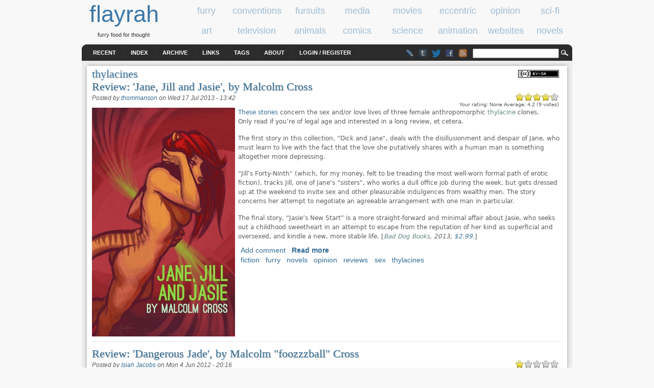

--- FILE ---
content_type: text/html; charset=utf-8
request_url: https://www.flayrah.com/category/tags/thylacines
body_size: 7819
content:
<!DOCTYPE html>
<html prefix="og: http://ogp.me/ns#" lang="en">
<title>thylacines | flayrah</title>
<meta http-equiv="Content-Type" content="text/html; charset=utf-8" />
<link rel="search" type="application/opensearchdescription+xml" href="https://www.flayrah.com/opensearch.xml" title="flayrah" />
<link rel="alternate" type="application/rss+xml" title="RSS - thylacines" href="/taxonomy/term/564/0/feed" />
<link type="text/css" rel="stylesheet" media="all" href="/sites/default/files/css/css_1c1f2a3dd8609a82b7b6da174de91c4f.css" />
<meta name="viewport" content="width=960">
<script src="//ajax.googleapis.com/ajax/libs/jquery/1.8.3/jquery.min.js"></script><script src="/sites/default/files/js/js_f7f25f7fd9fd24c16a60c2e266216325.jsmin.js"></script>
<script>
<!--//--><![CDATA[//><!--
jQuery.extend(Drupal.settings, { "basePath": "\u002F", "googleAnalyticsReportsAjaxUrl": "\u002Fgoogle-analytics-reports\u002Fajax", "fivestar": { "titleUser": "Your rating: ", "titleAverage": "Average: ", "feedbackSavingVote": "Saving your vote...", "feedbackVoteSaved": "Your vote has been saved.", "feedbackDeletingVote": "Deleting your vote...", "feedbackVoteDeleted": "Your vote has been deleted." }, "CToolsUrlIsAjaxTrusted": { "\u002Fcategory\u002Ftags\u002Fthylacines": [ true, true, true, true, true, true ] } });
//--><!]]>
</script>
<meta name="robots" content="max-image-preview:large">
<body>
<div id="head" class="clearfloat">
<div class="clearfloat">
<div id="logo">
<a href="/" title="flayrah"><span id="sitename">flayrah</span></a><div id="tagline">furry food for thought</div></div>
<div id="banner-region">
<div id="block-block-5" class="block block-block odd">

  <div class="content">
    <div data-nosnippet><div class="category" id="cat-1"><a href="/category/tags/furry"><span class="cat_title">furry</span></a></div><div class="category" id="cat-2"><a href="/category/tags/conventions"><span class="cat_title">conventions</span></a></div><div class="category" id="cat-3"><a href="/category/tags/fursuits"><span class="cat_title">fursuits</span></a></div><div class="category" id="cat-4"><a href="/category/tags/media"><span class="cat_title">media</span></a></div><div class="category" id="cat-5"><a href="/category/tags/movies"><span class="cat_title">movies</span></a></div><div class="category" id="cat-6"><a href="/category/tags/eccentric"><span class="cat_title">eccentric</span></a></div><div class="category" id="cat-7"><a href="/category/tags/opinion"><span class="cat_title">opinion</span></a></div><div class="category" id="cat-8"><a href="/category/tags/science-fiction"><span class="cat_title">sci-fi</span></a></div><div class="category" id="tac-1"><a href="/category/tags/art"><span class="cat_title">art</span></a></div><div class="category" id="tac-2"><a href="/category/tags/television"><span class="cat_title">television</span></a></div><div class="category" id="tac-3"><a href="/category/tags/animals"><span class="cat_title">animals</span></a></div><div class="category" id="tac-4"><a href="/category/tags/comics"><span class="cat_title">comics</span></a></div><div class="category" id="tac-5"><a href="/category/tags/science"><span class="cat_title">science</span></a></div><div class="category" id="tac-6"><a href="/category/tags/animation"><span class="cat_title">animation</span></a></div><div class="category" id="tac-7"><a href="/category/tags/websites"><span class="cat_title">websites</span></a></div><div class="category" id="tac-8"><a href="/category/tags/novels"><span class="cat_title">novels</span></a></div></div>  </div>
</div>
</div>
</div>
<div id="navbar" class="clearfloat">
<div id="page-bar"><ul class="menu"><li class="leaf first"><a href="/tracker">Recent</a></li>
<li class="leaf"><a href="/index">Index</a></li>
<li class="leaf"><a href="/archive">Archive</a></li>
<li class="leaf"><a href="/links">Links</a></li>
<li class="leaf"><a href="/tagadelic">Tags</a></li>
<li class="leaf"><a href="/about">About</a></li>
<li class="leaf last"><a href="/user/login?destination=category/tags/thylacines">Login / Register</a></li>
</ul></div><div id="searchform"><form action="/category/tags/thylacines"  accept-charset="UTF-8" method="post" id="search-theme-form">
<div><div id="search" class="container-inline">
  <div class="form-item" id="edit-search-theme-form-1-wrapper">
 <input type="text" maxlength="128" name="search_theme_form" id="edit-search-theme-form-1" size="15" value="" title="Enter the terms you wish to search for." class="form-text" />
</div>
<input type="image" value="Search" id="search_magnify"  class="form-submit" src="/sites/all/themes/arthemia/images/magnify.gif" />
<input type="hidden" name="form_build_id" id="form-7EuMxrMGLd2mUAiwk0K4QMpJMOVq6D2eCMtoJ2QTQPY" value="form-7EuMxrMGLd2mUAiwk0K4QMpJMOVq6D2eCMtoJ2QTQPY"  />
<input type="hidden" name="form_id" id="edit-search-theme-form" value="search_theme_form"  />
</div>

</div></form>
</div>
<ul class="im"><li><a class="lj" href="//livejournal.com/~flayrah" title="Flayrah on LiveJournal"></a><li><a href="//flayrahnews.tumblr.com" title="Flayrah on Tumblr" class="tb"></a><li><a href="//twitter.com/FlayrahNews" title="Flayrah on Twitter" class="twitter"></a><li><a href="//fb.me/Flayrah" title="Flayrah on Facebook" class="fb"></a><li><a href="/rss.xml" title="Flayrah news feed" class="rss"></a></ul>
</div>
</div>
<div id="page" class="clearfloat">
<div id="content" class="main-content no-sidebars">
<div id="content-top">
<div id="block-creativecommons_lite-0" class="block block-creativecommons_lite even">

  <div class="content">
    <p class="creativecommons"><span data-nosnippet><a href="//creativecommons.org/licenses/by-sa/4.0/" rel="license" title="Attribution Share Alike"><img alt="Creative Commons license icon" src="/sites/all/modules/creativecommons_lite/images/buttons_small/by-sa.png" width="80" height="15" /></a>
</span><br /></p>  </div>
</div>
</div>
<!-- google_ad_section_start --><h1>thylacines</h1><div id="node-5159" class="node clear-block">


  <h1><a href="/5159/review-jane-jill-and-jasie-malcolm-cross" title="Review: &#039;Jane, Jill and Jasie&#039;, by Malcolm Cross">Review: &#039;Jane, Jill and Jasie&#039;, by Malcolm Cross</a></h1>

<span class="submitted">Posted by <a href="/u/thommanson" title="View user profile" rel="author">thommanson</a> on Wed 17 Jul 2013 -  13:42</span>
  <div class="content">
    <form action="/category/tags/thylacines"  accept-charset="UTF-8" method="post" id="fivestar-form-node-5159" class="fivestar-widget">
<div><div class="fivestar-form-vote-5159 clear-block"><input type="hidden" name="content_type" id="edit-content-type" value="node"  />
<input type="hidden" name="content_id" id="edit-content-id" value="5159"  />
<div class="fivestar-form-item  fivestar-combo-text fivestar-smart-stars fivestar-average-stars fivestar-labels-hover"><div class="form-item" id="edit-vote-wrapper">
 <input type="hidden" name="vote_count" id="edit-vote-count" value="9"  />
<input type="hidden" name="vote_average" id="edit-vote-average" value="84.4444"  />
<input type="hidden" name="auto_submit_path" id="edit-auto-submit-path" value="/fivestar/vote/node/5159/vote"  class="fivestar-path" />
<select name="vote" class="form-select" id="edit-vote-1" ><option value="-">Select rating</option><option value="20">Poor</option><option value="40">Okay</option><option value="60">Good</option><option value="80">Great</option><option value="100" selected="selected">Awesome</option></select><input type="hidden" name="auto_submit_token" id="edit-auto-submit-token" value="2f677ebdef07f64fd2303efbacdb533b"  class="fivestar-token" />

 <div class="description"><div class="fivestar-summary fivestar-summary-combo fivestar-feedback-enabled"><span class="user-rating">Your rating: <span>None</span></span> <span class="average-rating">Average: <span>4.2</span></span> <span class="total-votes">(<span>9</span> votes)</span></div></div>
</div>
</div><input type="hidden" name="destination" id="edit-destination" value="taxonomy/term/564"  />
<input type="submit" name="op" id="edit-fivestar-submit" value="Rate"  class="form-submit fivestar-submit" />
<input type="hidden" name="form_build_id" id="form-S2G8Fl4K280a-dhFuMU7WLaa8w-6u_bAbjE-69h3xkk" value="form-S2G8Fl4K280a-dhFuMU7WLaa8w-6u_bAbjE-69h3xkk"  />
<input type="hidden" name="form_id" id="edit-fivestar-form-node-5159" value="fivestar_form_node_5159"  />
</div>
</div></form>
<p><a href="//www.flayrah.com/sites/default/files/u/thommanson/JaneJillAndJasieMalcolmCross.jpg"><img align=left style=margin-right:6px src=//www.flayrah.com/sites/default/files/u/thommanson/JaneJillAndJasieMalcolmCross448.jpg width=280 height=448 alt="Jane, Jill and Jasie" /></a><a href="http://baddogbooks.com/index.php/product/janejilljasie/">These stories</a> concern the sex and/or love lives of three female anthropomorphic <a href="//en.wikipedia.org/wiki/Thylacine">thylacine</a> clones. Only&nbsp;read if you’re of legal age and interested in a long review, et cetera.</p>
<p>The first story in this collection, “Dick and Jane", deals with the disillusionment and despair of Jane, who must learn to live with the fact that the love she putatively shares with a human man is something altogether more depressing.</p>
<p>“Jill’s Forty-Ninth" (which, for my money, felt to be treading the most well-worn formal path of erotic fiction), tracks Jill, one of Jane’s “sisters", who works a dull office job during the week, but gets dressed up at the weekend to invite sex and other pleasurable indulgences from wealthy men. The story concerns her attempt to negotiate an agreeable arrangement with one man in particular.</p>
<p>The final story, “Jasie’s New Start” is a more straight-forward and minimal affair about Jasie, who seeks out a childhood sweetheart in an attempt to escape from the reputation of her kind as superficial and oversexed, and kindle a new, more stable life. [<i><a href="//en.wikifur.com/wiki/Bad_Dog_Books">Bad Dog Books</a>, 2013, <a href="http://baddogbooks.com/index.php/product/janejilljasie/">$2.99</a>.</i>]</p>
  </div>
  
  <ul class="links inline"><li class="comment_add first"><a href="/comment/reply/5159#comment-form">Add comment</a></li>
<li class="node_read_more last"><a href="/5159/review-jane-jill-and-jasie-malcolm-cross" title="Read the rest of Review: &#039;Jane, Jill and Jasie&#039;, by Malcolm Cross.">Read more</a></li>
</ul>
      <div class="taxonomy"><div class="terms terms-inline"><ul class="links inline"><li class="term_212 first"><a href="/category/tags/fiction" rel="tag">fiction</a></li>
<li class="term_31"><a href="/category/tags/furry" rel="tag">furry</a></li>
<li class="term_247"><a href="/category/tags/novels" rel="tag">novels</a></li>
<li class="term_36"><a href="/category/tags/opinion" rel="tag">opinion</a></li>
<li class="term_37"><a href="/category/tags/reviews" rel="tag">reviews</a></li>
<li class="term_602"><a href="/category/tags/sex" rel="tag">sex</a></li>
<li class="term_564 last active"><a href="/category/tags/thylacines" rel="tag" class="active">thylacines</a></li>
</ul></div></div>
  
</div>
<div id="node-4079" class="node clear-block">


  <h1><a href="/4079/review-dangerous-jade-malcolm-foozzzball-cross" title="Review: &#039;Dangerous Jade&#039;, by Malcolm &quot;foozzzball&quot; Cross">Review: &#039;Dangerous Jade&#039;, by Malcolm &quot;foozzzball&quot; Cross</a></h1>

<span class="submitted">Posted by <a href="/u/isiah-jacobs" title="View user profile" rel="author">Isiah Jacobs</a> on Mon 4 Jun 2012 -  20:16</span>
  <div class="content">
    <form action="/category/tags/thylacines"  accept-charset="UTF-8" method="post" id="fivestar-form-node-4079" class="fivestar-widget">
<div><div class="fivestar-form-vote-4079 clear-block"><input type="hidden" name="content_type" id="edit-content-type-1" value="node"  />
<input type="hidden" name="content_id" id="edit-content-id-1" value="4079"  />
<div class="fivestar-form-item  fivestar-combo-text fivestar-smart-stars fivestar-average-stars fivestar-labels-hover"><div class="form-item" id="edit-vote-2-wrapper">
 <input type="hidden" name="vote_count" id="edit-vote-count-1" value="3"  />
<input type="hidden" name="vote_average" id="edit-vote-average-1" value="20"  />
<input type="hidden" name="auto_submit_path" id="edit-auto-submit-path-1" value="/fivestar/vote/node/4079/vote"  class="fivestar-path" />
<select name="vote" class="form-select" id="edit-vote-3" ><option value="-">Select rating</option><option value="20" selected="selected">Poor</option><option value="40">Okay</option><option value="60">Good</option><option value="80">Great</option><option value="100">Awesome</option></select><input type="hidden" name="auto_submit_token" id="edit-auto-submit-token-1" value="32b1162acbe141dc01a85fc4e463c9d6"  class="fivestar-token" />

 <div class="description"><div class="fivestar-summary fivestar-summary-combo fivestar-feedback-enabled"><span class="user-rating">Your rating: <span>None</span></span> <span class="average-rating">Average: <span>1</span></span> <span class="total-votes">(<span>3</span> votes)</span></div></div>
</div>
</div><input type="hidden" name="destination" id="edit-destination-1" value="taxonomy/term/564"  />
<input type="submit" name="op" id="edit-fivestar-submit-1" value="Rate"  class="form-submit fivestar-submit" />
<input type="hidden" name="form_build_id" id="form-yr_-6slPeMxErg-hC4V_xGmZIv5XhSC0dD_DmgqSGLY" value="form-yr_-6slPeMxErg-hC4V_xGmZIv5XhSC0dD_DmgqSGLY"  />
<input type="hidden" name="form_id" id="edit-fivestar-form-node-4079" value="fivestar_form_node_4079"  />
</div>
</div></form>
<p><i>Isiah <a href="//www.youtube.com/watch?v=U_lRXthHk2w">reviews</a> </i><a href="http://furplanet.com/shop/item.aspx?itemid=556&amp;affillink=FLAYR10436">Dangerous Jade</a><i>, <a href="//en.wikifur.com/wiki/Foozzzball">foozzzball</a>'s thylacine-filled sexual drama</i>.</p>
<object width="590" height="365"><param name="movie" value="http://www.youtube.com/v/U_lRXthHk2w?version=3&amp;hl=en_US" /><param name="allowFullScreen" value="true" /><param name="allowscriptaccess" value="always" /><embed src="https://www.youtube.com/v/U_lRXthHk2w?version=3&amp;hl=en_US" type="application/x-shockwave-flash" width="590" height="365" allowscriptaccess="always" allowfullscreen="true"></embed></object><p>
<b>Compare:</b> <a href="//www.flayrah.com/3831/review-dangerous-jade-malcolm-cross">Fred Patten's review of <i>Dangerous Jade</i></a></p>
  </div>
  
  <ul class="links inline"><li class="comment_add first last"><a href="/comment/reply/4079#comment-form">Add comment</a></li>
</ul>
      <div class="taxonomy"><div class="terms terms-inline"><ul class="links inline"><li class="term_1564 first"><a href="/category/tags/cupcakes" rel="tag">cupcakes</a></li>
<li class="term_1332"><a href="/category/tags/novellas" rel="tag">novellas</a></li>
<li class="term_36"><a href="/category/tags/opinion" rel="tag">opinion</a></li>
<li class="term_37"><a href="/category/tags/reviews" rel="tag">reviews</a></li>
<li class="term_564 active"><a href="/category/tags/thylacines" rel="tag" class="active">thylacines</a></li>
<li class="term_241 last"><a href="/category/tags/video" rel="tag">video</a></li>
</ul></div></div>
  
</div>
<div id="node-3831" class="node clear-block">


  <h1><a href="/3831/review-dangerous-jade-malcolm-cross" title="Review: &#039;Dangerous Jade&#039;, by Malcolm Cross">Review: &#039;Dangerous Jade&#039;, by Malcolm Cross</a></h1>

<span class="submitted">Posted by <a href="/u/fred" title="View user profile" rel="author">Fred</a> on Sat 21 Jan 2012 -  22:29</span>
  <div class="content">
    <form action="/category/tags/thylacines"  accept-charset="UTF-8" method="post" id="fivestar-form-node-3831" class="fivestar-widget">
<div><div class="fivestar-form-vote-3831 clear-block"><input type="hidden" name="content_type" id="edit-content-type-2" value="node"  />
<input type="hidden" name="content_id" id="edit-content-id-2" value="3831"  />
<div class="fivestar-form-item  fivestar-combo-text fivestar-smart-stars fivestar-average-stars fivestar-labels-hover"><div class="form-item" id="edit-vote-4-wrapper">
 <input type="hidden" name="vote_count" id="edit-vote-count-2" value="6"  />
<input type="hidden" name="vote_average" id="edit-vote-average-2" value="90"  />
<input type="hidden" name="auto_submit_path" id="edit-auto-submit-path-2" value="/fivestar/vote/node/3831/vote"  class="fivestar-path" />
<select name="vote" class="form-select" id="edit-vote-5" ><option value="-">Select rating</option><option value="20">Poor</option><option value="40">Okay</option><option value="60">Good</option><option value="80">Great</option><option value="100" selected="selected">Awesome</option></select><input type="hidden" name="auto_submit_token" id="edit-auto-submit-token-2" value="f19ceed9bf7038fe5d36557c2297cdfe"  class="fivestar-token" />

 <div class="description"><div class="fivestar-summary fivestar-summary-combo fivestar-feedback-enabled"><span class="user-rating">Your rating: <span>None</span></span> <span class="average-rating">Average: <span>4.5</span></span> <span class="total-votes">(<span>6</span> votes)</span></div></div>
</div>
</div><input type="hidden" name="destination" id="edit-destination-2" value="taxonomy/term/564"  />
<input type="submit" name="op" id="edit-fivestar-submit-2" value="Rate"  class="form-submit fivestar-submit" />
<input type="hidden" name="form_build_id" id="form-JFFSU8zq9fvikXcycEcNv1ncOBtiRF6wsd94WV5IB2U" value="form-JFFSU8zq9fvikXcycEcNv1ncOBtiRF6wsd94WV5IB2U"  />
<input type="hidden" name="form_id" id="edit-fivestar-form-node-3831" value="fivestar_form_node_3831"  />
</div>
</div></form>
<div style=float:right><img width=259 height=400 src=//www.flayrah.com/sites/default/files/u/GreenReaper/DangerousJade.jpg alt="Dangerous Jade" /></div>
<blockquote><p><i><a href="http://furplanet.com/shop/item.aspx?itemid=556&amp;affillink=FLAYR10436">Dangerous Jade</a></i> is a work of anthropomorphic fiction for adult readers only. <small>(publisher’s rating)</small></p></blockquote>
<p>Actually, although there are some torrid romantic scenes and a lot of adult language here, it is all standard M/F sex between consenting adults; less X-rated than many mainstream novels or R-rated motion pictures.</p>
<p>This is also #4 in <a href="http://furplanet.com/shop/search.aspx?sfield=keywords&amp;search=cupcakes&amp;affillink=FLAYR10436">FurPlanet’s new Cupcakes line of works</a> shorter than novel length. <i>Dangerous Jade</i> is “only” a novella, but it delivers a complete and satisfying story.</p>
<p><i>Illustrated by <a href="//en.wikifur.com/wiki/Meesh">Meesh</a>.?Dallas,?TX, <a href="//en.wikifur.com/wiki/FurPlanet">FurPlanet Productions</a>, January 2012, <a href="http://furplanet.com/shop/item.aspx?itemid=556&amp;affillink=FLAYR10436">trade paperback $9.95</a> (vii + 81 pages).</i></p>
  </div>
  
  <ul class="links inline"><li class="comment_comments first"><a href="/3831/review-dangerous-jade-malcolm-cross#comments">1 comment</a></li>
<li class="node_read_more last"><a href="/3831/review-dangerous-jade-malcolm-cross" title="Read the rest of Review: &#039;Dangerous Jade&#039;, by Malcolm Cross.">Read more</a></li>
</ul>
      <div class="taxonomy"><div class="terms terms-inline"><ul class="links inline"><li class="term_1331 first"><a href="/category/tags/clones" rel="tag">clones</a></li>
<li class="term_560"><a href="/category/tags/furplanet" rel="tag">FurPlanet</a></li>
<li class="term_31"><a href="/category/tags/furry" rel="tag">furry</a></li>
<li class="term_469"><a href="/category/tags/jaguars" rel="tag">jaguars</a></li>
<li class="term_194"><a href="/category/tags/literature" rel="tag">literature</a></li>
<li class="term_1332"><a href="/category/tags/novellas" rel="tag">novellas</a></li>
<li class="term_36"><a href="/category/tags/opinion" rel="tag">opinion</a></li>
<li class="term_37"><a href="/category/tags/reviews" rel="tag">reviews</a></li>
<li class="term_564 last active"><a href="/category/tags/thylacines" rel="tag" class="active">thylacines</a></li>
</ul></div></div>
  
</div>
<div id="node-949" class="node clear-block">


  <h1><a href="/949/cryptozoological-mysteries-queensland-tiger" title="Cryptozoological mysteries. The Queensland Tiger.">Cryptozoological mysteries. The Queensland Tiger.</a></h1>

<span class="submitted">Posted by Anon on Wed 24 Jul 2002 -  07:19</span>
  <div class="content">
    <div class="fivestar-static-form-item"><div class="form-item">
 <div class="fivestar-widget-static fivestar-widget-static-vote fivestar-widget-static-5 clear-block"><div class="star star-1 star-odd star-first"><span class="off">0</span></div><div class="star star-2 star-even"><span class="off"></span></div><div class="star star-3 star-odd"><span class="off"></span></div><div class="star star-4 star-even"><span class="off"></span></div><div class="star star-5 star-odd star-last"><span class="off"></span></div></div>
 <div class="description"><div class="fivestar-summary fivestar-summary-user"><span class="user-rating">Your rating: <span>None</span></span></div></div>
</div>
</div><p>Article debating whether the Australian Thylacoleo, an extinct class of cat-like marsupials from the Pleistoscene era, is still alive in Queensland.</p>
<p>Direct URL:<br />
<a href="http://www.forteantimes.com/exclusive/thylacine.shtml">http://www.forteantimes.com/exclusive/thylacine.shtml</a></p>
<p>Or, look for article 'Will The Real Thylacoleo Please Stand Up' in the <a href="http://www.forteantimes.com">Fortean Time's Web Page</a></p>
  </div>
  
  <ul class="links inline"><li class="comment_comments first last"><a href="/949/cryptozoological-mysteries-queensland-tiger#comments">1 comment</a></li>
</ul>
      <div class="taxonomy"><div class="terms terms-inline"><ul class="links inline"><li class="term_33 first"><a href="/category/tags/animals" rel="tag">animals</a></li>
<li class="term_153"><a href="/category/tags/australia" rel="tag">Australia</a></li>
<li class="term_564 active"><a href="/category/tags/thylacines" rel="tag" class="active">thylacines</a></li>
<li class="term_136 last"><a href="/category/tags/tigers" rel="tag">tigers</a></li>
</ul></div></div>
  
</div>
<div id="node-864" class="node clear-block">


  <h1><a href="/864/only-temporary-extinction" title="Only a Temporary Extinction?">Only a Temporary Extinction?</a></h1>

<span class="submitted">Posted by <a href="/u/sardonicus" title="View user profile" rel="author">Sardonicus</a> on Tue 28 May 2002 -  14:19</span>
  <div class="content">
    <form action="/category/tags/thylacines"  accept-charset="UTF-8" method="post" id="fivestar-form-node-864" class="fivestar-widget">
<div><div class="fivestar-form-vote-864 clear-block"><input type="hidden" name="content_type" id="edit-content-type-3" value="node"  />
<input type="hidden" name="content_id" id="edit-content-id-3" value="864"  />
<div class="fivestar-form-item  fivestar-combo-text fivestar-smart-stars fivestar-average-stars fivestar-labels-hover"><div class="form-item" id="edit-vote-6-wrapper">
 <input type="hidden" name="vote_count" id="edit-vote-count-3" value="4"  />
<input type="hidden" name="vote_average" id="edit-vote-average-3" value="70"  />
<input type="hidden" name="auto_submit_path" id="edit-auto-submit-path-3" value="/fivestar/vote/node/864/vote"  class="fivestar-path" />
<select name="vote" class="form-select" id="edit-vote-7" ><option value="-">Select rating</option><option value="20">Poor</option><option value="40">Okay</option><option value="60">Good</option><option value="80" selected="selected">Great</option><option value="100">Awesome</option></select><input type="hidden" name="auto_submit_token" id="edit-auto-submit-token-3" value="a39c582dbe91b595eaadf0a1e281290c"  class="fivestar-token" />

 <div class="description"><div class="fivestar-summary fivestar-summary-combo fivestar-feedback-enabled"><span class="user-rating">Your rating: <span>None</span></span> <span class="average-rating">Average: <span>3.5</span></span> <span class="total-votes">(<span>4</span> votes)</span></div></div>
</div>
</div><input type="hidden" name="destination" id="edit-destination-3" value="taxonomy/term/564"  />
<input type="submit" name="op" id="edit-fivestar-submit-3" value="Rate"  class="form-submit fivestar-submit" />
<input type="hidden" name="form_build_id" id="form-pcQVeluFQRCOJX0lD1TKZWDm_zN1qSyuVSl5P-7Eqfw" value="form-pcQVeluFQRCOJX0lD1TKZWDm_zN1qSyuVSl5P-7Eqfw"  />
<input type="hidden" name="form_id" id="edit-fivestar-form-node-864" value="fivestar_form_node_864"  />
</div>
</div></form>
<p>Since late 1999, the Australian Museum has involved in a project unique in this world- the cloning of an extinct species, namely the Tasmanian Tiger. While no living representative of this species has been witnessed since the death of the last one in captivity in 1936, the museum possesses several preserved pups. While the ones  that were preserved in formalin are unusable due to the effect of the preservative on the cell structure, there is a female pup that was preserved in ethanol. She is the linchpin of the cloning project, as this allowed intact DNA strands to persist. While the successful replication of individual Tasmanian Tiger genes, as detailed at <a href="http://www.austmus.gov.au/thylacine/newsrelease.htm" title="http://www.austmus.gov.au/thylacine/newsrelease.htm">http://www.austmus.gov.au/thylacine/newsrelease.htm</a>,<br />
does not mean there will be a living representive of the species any time soon, it does mark something singular. For the first time in human history, there is the indication that we may be able to bring back from the darkness of death and total extinction a unique species that was destroyed solely by our hands.</p>
  </div>
  
  <ul class="links inline"><li class="comment_comments first last"><a href="/864/only-temporary-extinction#comments">4 comments</a></li>
</ul>
      <div class="taxonomy"><div class="terms terms-inline"><ul class="links inline"><li class="term_33 first"><a href="/category/tags/animals" rel="tag">animals</a></li>
<li class="term_153"><a href="/category/tags/australia" rel="tag">Australia</a></li>
<li class="term_422"><a href="/category/tags/museums" rel="tag">museums</a></li>
<li class="term_40"><a href="/category/tags/science" rel="tag">science</a></li>
<li class="term_564 active"><a href="/category/tags/thylacines" rel="tag" class="active">thylacines</a></li>
<li class="term_136 last"><a href="/category/tags/tigers" rel="tag">tigers</a></li>
</ul></div></div>
  
</div>
<div id="node-517" class="node clear-block">


  <h1><a href="/517/thylacine-dna-extracted-bone" title="Thylacine DNA extracted from bone">Thylacine DNA extracted from bone</a></h1>

<span class="submitted">Posted by <a href="/u/neowolf" title="View user profile" rel="author">Neowolf</a> on Mon 26 Nov 2001 -  08:23</span>
  <div class="content">
    <form action="/category/tags/thylacines"  accept-charset="UTF-8" method="post" id="fivestar-form-node-517" class="fivestar-widget">
<div><div class="fivestar-form-vote-517 clear-block"><input type="hidden" name="content_type" id="edit-content-type-4" value="node"  />
<input type="hidden" name="content_id" id="edit-content-id-4" value="517"  />
<div class="fivestar-form-item  fivestar-combo-text fivestar-smart-stars fivestar-average-stars fivestar-labels-hover"><div class="form-item" id="edit-vote-8-wrapper">
 <input type="hidden" name="vote_count" id="edit-vote-count-4" value="2"  />
<input type="hidden" name="vote_average" id="edit-vote-average-4" value="100"  />
<input type="hidden" name="auto_submit_path" id="edit-auto-submit-path-4" value="/fivestar/vote/node/517/vote"  class="fivestar-path" />
<select name="vote" class="form-select" id="edit-vote-9" ><option value="-">Select rating</option><option value="20">Poor</option><option value="40">Okay</option><option value="60">Good</option><option value="80">Great</option><option value="100" selected="selected">Awesome</option></select><input type="hidden" name="auto_submit_token" id="edit-auto-submit-token-4" value="1f33072885921178eaa8137a521d80d2"  class="fivestar-token" />

 <div class="description"><div class="fivestar-summary fivestar-summary-combo fivestar-feedback-enabled"><span class="user-rating">Your rating: <span>None</span></span> <span class="average-rating">Average: <span>5</span></span> <span class="total-votes">(<span>2</span> votes)</span></div></div>
</div>
</div><input type="hidden" name="destination" id="edit-destination-4" value="taxonomy/term/564"  />
<input type="submit" name="op" id="edit-fivestar-submit-4" value="Rate"  class="form-submit fivestar-submit" />
<input type="hidden" name="form_build_id" id="form-kLaFlTnPax0vCF4bo3ec0BBVOvg6oN4mUbZ-FoF7YfQ" value="form-kLaFlTnPax0vCF4bo3ec0BBVOvg6oN4mUbZ-FoF7YfQ"  />
<input type="hidden" name="form_id" id="edit-fivestar-form-node-517" value="fivestar_form_node_517"  />
</div>
</div></form>
<p>As reported on <a href="http://www.slashdot.org/">Slashdot</a> and <a href="http://www.theage.com.au/news/national/2001/11/25/FFXWWCD9EUC.html">The Age</a>, thylacine (Tasmanian Tiger) DNA has been extracted from century-old bones.  This is another step in the controversial project to bring this species back from extinction.</p>
  </div>
  
  <ul class="links inline"><li class="comment_add first last"><a href="/comment/reply/517#comment-form">Add comment</a></li>
</ul>
      <div class="taxonomy"><div class="terms terms-inline"><ul class="links inline"><li class="term_33 first"><a href="/category/tags/animals" rel="tag">animals</a></li>
<li class="term_564 last active"><a href="/category/tags/thylacines" rel="tag" class="active">thylacines</a></li>
</ul></div></div>
  
</div>
<!-- google_ad_section_end --></div>
</div>
<div id="footer-region" class="clearfloat">
<div id="footer-left" class="clearfloat">
</div> 		
<div id="footer-middle" class="clearfloat">
</div>
<div id="footer-right" class="clearfloat">
</div>
</div>
<div id="footer-message">
©2001-2026 <a href="/credits">Flayrah staff</a> and <a href="/contributors">contributors</a> - <a href="//creativecommons.org/licenses/by-sa/4.0/">some rights reserved</a> - <a href="//uwashington.worldcat.org/title/flayrah/oclc/753564884">ISSN 2163-730X</a></div>
<script>
var _gaq = _gaq || [];
_gaq.push(['_setAccount', 'UA-89493-23']);
_gaq.push(['_setSiteSpeedSampleRate', 10]);
_gaq.push(['_trackPageview']);
(function() {
var ga = document.createElement('script'); ga.async = true;
ga.src = '//www.google-analytics.com/ga.js';
(document.getElementsByTagName('head')[0] || document.getElementsByTagName('body')[0]).appendChild(ga);
})()
</script><script async src="https://www.googletagmanager.com/gtag/js?id=G-WK1NF4TKLF"></script>
<script>
  window.dataLayer = window.dataLayer || [];
  function gtag(){dataLayer.push(arguments);}
  gtag('js', new Date());

  gtag('config', 'G-WK1NF4TKLF');
</script><script src="/sites/default/files/js/js_78dba1d4dd43d2b3398701b882f29558.jsmin.js"></script>
<script>
<!--//--><![CDATA[//><!--
if(0>((navigator.language)?navigator.language:navigator.userLanguage).indexOf('en'))document.write(unescape("%3Cscript%3Efunction%20gte%28%29%20%7Bnew%20google.translate.TranslateElement%28%7BpageLanguage%3A%22en%22%7D%2Cnull%29%7D%3C/script%3E%3Cscript%20src%3D//translate.google.com/translate_a/element.js%3Fcb%3Dgte%3E%3C/script%3E"))
//--><!]]>
</script>
<script defer src="https://static.cloudflareinsights.com/beacon.min.js/vcd15cbe7772f49c399c6a5babf22c1241717689176015" integrity="sha512-ZpsOmlRQV6y907TI0dKBHq9Md29nnaEIPlkf84rnaERnq6zvWvPUqr2ft8M1aS28oN72PdrCzSjY4U6VaAw1EQ==" data-cf-beacon='{"version":"2024.11.0","token":"2ddcbb651ade4719a81789aad73a8cfe","r":1,"server_timing":{"name":{"cfCacheStatus":true,"cfEdge":true,"cfExtPri":true,"cfL4":true,"cfOrigin":true,"cfSpeedBrain":true},"location_startswith":null}}' crossorigin="anonymous"></script>
<script>(function(){function c(){var b=a.contentDocument||a.contentWindow.document;if(b){var d=b.createElement('script');d.innerHTML="window.__CF$cv$params={r:'9c01bcec29d56172',t:'MTc2ODc3NzUzNQ=='};var a=document.createElement('script');a.src='/cdn-cgi/challenge-platform/scripts/jsd/main.js';document.getElementsByTagName('head')[0].appendChild(a);";b.getElementsByTagName('head')[0].appendChild(d)}}if(document.body){var a=document.createElement('iframe');a.height=1;a.width=1;a.style.position='absolute';a.style.top=0;a.style.left=0;a.style.border='none';a.style.visibility='hidden';document.body.appendChild(a);if('loading'!==document.readyState)c();else if(window.addEventListener)document.addEventListener('DOMContentLoaded',c);else{var e=document.onreadystatechange||function(){};document.onreadystatechange=function(b){e(b);'loading'!==document.readyState&&(document.onreadystatechange=e,c())}}}})();</script>